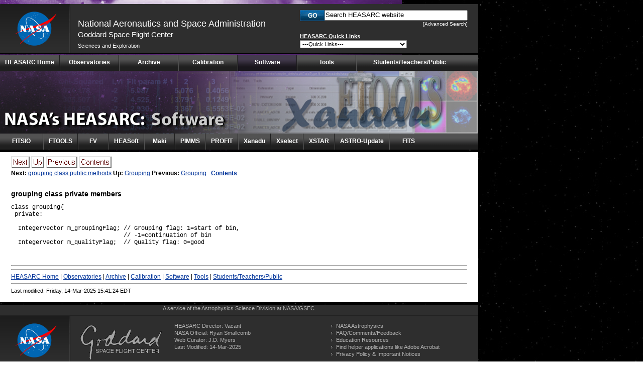

--- FILE ---
content_type: text/html; charset=utf-8
request_url: https://heasarc.gsfc.nasa.gov/docs/software/lheasoft/headas/heasp/node51.html
body_size: 17336
content:
<!DOCTYPE HTML>

<!--Converted with LaTeX2HTML 2024 (Released January 1, 2024) -->
<HTML lang="en">
<HEAD>
<TITLE>grouping class private members</TITLE>

<META HTTP-EQUIV="Content-Type" CONTENT="text/html; charset=utf-8">
<META NAME="viewport" CONTENT="width=device-width, initial-scale=1.0">
<META NAME="Generator" CONTENT="LaTeX2HTML v2024">

<LINK REL="STYLESHEET" HREF="heasp_guide.css">

<LINK REL="next" HREF="node52.html">
<LINK REL="previous" HREF="node50.html">
<LINK REL="next" HREF="node52.html">
</HEAD>

<link rel="stylesheet" type="text/css" href="/docs/css/reset.css" media="projection, screen" />
<link rel="stylesheet" type="text/css" href="/docs/css/base.css" media="projection, screen" />
<link rel="stylesheet" type="text/css" href="/docs/css/dropdown.css" media="projection, screen" />
<link rel="stylesheet" type="text/css" href="/docs/css/AstroTheme.css" media="projection, screen" />
<script src="/docs/js/jquery.min.js" type="text/javascript"></script>
<link rel="stylesheet" type="text/css" href="/docs/portal.css" />
<link rel="stylesheet" type="text/css" href="/docs/print.css" media="print" />
<link rel="stylesheet" type="text/css" href="/docs/css/asd.css" media="projection, screen" />
<script type="text/javascript" src="/scripts/overlib.js"><!-- overLIB (c) Erik Bosrup --></script>

<!-- Google Analytics -->
	<script type="text/javascript" language="javascript" id="_fed_an_ua_tag" src="https://dap.digitalgov.gov/Universal-Federated-Analytics-Min.js?agency=NASA"></script>

</head>

<body>
<div id="overDiv" style="position:absolute; visibility:hidden; z-index:1000;"></div>

	<div id="page-wrapper">
    	<div id="page">
<div class="navigation">


            <div id="nasaHeader">
                <div>
                    <a href="https://www.nasa.gov" class="imageLink"><img class="logo" src="/Images/portal_new/nasa_header_logo1.gif" alt="NASA Logo, National Aeronautics and Space Administration" width="140" height="98"></a>
                </div><!-- class="nasaLogo" -->

               <div id="headerTxtWrapper">
                    <h1><a href="https://www.nasa.gov">National Aeronautics and Space Administration</a></h1>
                    <h2><a href="https://www.nasa.gov/goddard/">Goddard Space Flight Center</a></h2>


	   <h3><a href="https://science.gsfc.nasa.gov/">Sciences and Exploration</a></h3>

               </div><!-- headerTxtWrapper -->

               <div id="HEASARCsearchbox">

					<h3>Search:</h3>
            <form action="/cgi-bin/search/search.pl" method="post" id="HEASARCsearch" name="HEASARCsearch">
            <input type="text" name="tquery" id="search" value="Search HEASARC website" title="tquery" size="34" class="flt_left" onfocus="if(this.value=='Search HEASARC website') this.value='';">
            <input type="image" alt="Search" src="/Images/portal_new/search_go.jpg" onclick="this.form.submit();" class="flt_left">
            <input type="hidden" value="search.quick" id="fuseaction" name="fuseaction">
            </form>
            <div class="divClear"></div>
		      <p style="font-size:10px;margin-top:1px"><a href="/cgi-bin/search/search.pl">[Advanced Search]</a></p>

<br>
<div style="margin-top:5px;"></div>
<form name="QuickLinksForm" action=""><font size=-2>
<label for="QuickLinksMenu"><a class="menu" href="/docs/corp/goto_text.html"><u>HEASARC Quick Links</u></a></label></font><br>
<select class="Menu" name="QuickLinksMenu" size=1 id="QuickLinksMenu" style="display:none;">
<option class="MenuColorHEADER" value="/" selected>---Quick Links---</option>
<option class="MenuColorHEADER" value="/docs/archive.html">---Archive Interfaces---</option>
<option value="/cgi-bin/argus/argus.pl">Argus: proposal info</option>
<option value="/docs/archive.html">Browse: search HEASARC archives</option>
<option value="/vo/">NVO DataScope</option>
<option value="https://skyview.gsfc.nasa.gov/">SkyView: virtual observatory</option>
<option value="/xamin">Xamin: powerful archive search</option>
<option class="MenuColorHEADER" value="/docs/software.html">---Software &amp; Tools---</option>
<option value="/docs/heasarc/caldb/caldb_intro.html">CalDB: Calibration database</option>
<option value="/cgi-bin/Tools/convcoord/convcoord.pl">Coordinate Converter</option>
<option value="/cgi-bin/Tools/energyconv/energyConv.pl">Energy Converter</option>
<option value="/docs/heasarc/fits.html">FITS: standard data format</option>
<option value="/docs/software/fitsio/fitsio.html">FITSIO: FITS subroutine library</option>
<option value="/docs/software/ftools/ftools_menu.html">FTOOLS: general s/w for FITS files</option>
<option value="/docs/software/ftools/fv.html">fv: FITS file editor</option>
<option value="/cgi-bin/Tools/HEXTErock/HEXTErock.pl">HEXTErock</option>
<option value="/cgi-bin/Tools/w3nh/w3nh.pl">nH: Column Density</option>
<option value="/RPS/">RPS proposal submission</option>
<option value="/xte_weather/">RXTE ASM weather map</option>
<option value="/cgi-bin/Tools/DateConv/dateconv.pl">Time/Date Converter (xTime)</option>
<option value="/cgi-bin/Tools/timeline/timeline.pl">Timeline (RXTE, Swift, &amp; HETE-2)</option>
<option value="/cgi-bin/Tools/viewing/viewing.pl">Viewing: possible obs. times</option>
<option value="/cgi-bin/Tools/w3pimms/w3pimms.pl">WebPIMMS: flux/count converter</option>
<option value="/webspec/webspec.html">WebSpec: spectral sims</option>
<option value="/docs/xanadu/xanadu.html">Xanadu: data analysis suite</option>
<option value="/cgi-bin/Tools/xraybg/xraybg.pl">X-ray Background Tool</option>
<option value="/cgi-bin/Tools/high_energy_source/high_energy_source.pl">X-ray, Gamma-ray, EUV Source Finder</option>
<option class="MenuColorHEADER" value="/docs/HHP_heasarc_info.html">---Resources---</option>
<option value="/docs/heasarc/biblio/pubs/">Bibliography</option>
<option value="/docs/heasarc/contact.html">Contact Info</option>
<option value="/docs/heasarc/headates/headates.html">Deadlines (proposals &amp; meeting regist.)</option>
<option value="/docs/heasarc/headates/heahistory.html">History of High-Energy Astronomy</option>
<option value="/docs/heasarc/staff/OGIP_staff.html">Staff</option>
<option value="/docs/heasarc/meetings.html">Upcoming Meetings</option>
<option value="/docs/heasarc/summer_schools.html">Upcoming Summer Schools</option>
<option value="/docs/heasarc/whatsnew.html">What&#39;s New</option>
<option class="MenuColorHEADER" value="/docs/outreach.html">---Education &amp; Pub. Outreach---</option>
<option value="https://apod.nasa.gov/apod/astropix.html">APOD: Astronomy Picture of the Day</option>
<option value="https://imagine.gsfc.nasa.gov/docs/ask_astro/ask_an_astronomer.html">Ask an Astrophysicist</option>
<option value="/docs/objects/heapow/heapow.html">HEASARC Picture of the Week</option>
<option value="/docs/objects/">Images, Spectra, Light Curves</option>
<option value="https://imagine.gsfc.nasa.gov/">Imagine the Universe!</option>
<option value="https://starchild.gsfc.nasa.gov/">StarChild (K-8 EPO)</option>
<option value="/docs/outreach/webstars.html">WebStars: gen. astronomy info/news</option>
</select>
<script src="/docs/js/goto_handler.js" type="text/javascript"></script>
</form>



</div>

            </div><!-- id=nasaHeader -->
<div style="margin-top:2px;"></div>
            <div class="hidden">
					<a href="#skipping" title="Skip Navigation" accesskey="2">Skip Navigation (press 2)</a>
			</div>
</div><!-- end navigation -->

  <div id="banner">
    <div class="navigation">
    <!--TOP MENU GOES HERE -->
    <div id="siteMenuTop">
      <ul id="menuTopNav">
	<li><a href="/" class="siteMenuTop-frst-itm">HEASARC Home</a></li>
	<li><a href="/docs/observatories.html">Observatories</a></li>
	<li><a href="/docs/archive.html" class="">Archive</a></li>
	<li><a href="/docs/heasarc/caldb/caldb_intro.html" class="">Calibration</a></li>
	<li class="active"><a href="/docs/software.html" class="">Software</a></li>
	<li><a href="/docs/tools.html" class="">Tools</a></li>
	<li><a href="/docs/outreach.html" class="siteMenuTop-last-itm">Students/Teachers/Public</a></li>
	
      </ul>
    </div><!--id="siteMenuTop"-->
</div><!-- end navigation -->
    <!--BANNER IMAGE GOES HERE-->
    <div id="bannerImg">
      <a href="/docs/software.html"><img src="/Images/portal_new/swbanner_new4.png" alt="HEASARC: Software" width="952" class="logo"></a>
    </div><!--id=bannerImg-->
  </div><!--id=banner-->
  <div class="divClear"></div>
  <div class="navigation">
    <!--TOP MENU GOES HERE -->
  <div id="siteMenuBottom">
    <ul id="menuBottomNav">
      <li><a href="/docs/software/fitsio/fitsio.html" class="siteMenuBottom-frst-itm" style="min-width:65px;">FITSIO</a></li>
      <li><a href="/docs/software/ftools/ftools_menu.html" class="smallButton">FTOOLS</a></li>
      <li><a href="/docs/software/ftools/fv/" class="smallButton">FV</a></li>
      <li><a href="/docs/software/lheasoft/" class="smallButton">HEASoft</a></li>
      <li><a href="/docs/astroe/prop_tools/maki.html" class="smallButton">Maki</a></li>
      <li><a href="/docs/software/tools/pimms.html" class="smallButton">PIMMS</a></li>
      <li><a href="/docs/software/profit/" class="smallButton">PROFIT</a></li>
      <li><a href="/docs/xanadu/xanadu.html" class="smallButton">Xanadu</a></li>
      <li><a href="/docs/software/lheasoft/ftools/xselect/xselect.html" class="smallButton">Xselect</a></li>
      <li><a href="/docs/software/xstar/xstar.html" class="smallButton">XSTAR</a></li>
      <li><a href="/docs/heasarc/astro-update/" class="smallButton">ASTRO-Update</a></li>
      <li><a href="/docs/heasarc/fits.html" class="siteMenuBottom-last-itm" style="min-width:55px;">FITS</a></li>
    </ul>
  </div><!--id="siteMenuBottom"-->
</div><!-- end navigation -->
			<div id="content">
          	<a name="skipping" id="skipping"></a>
            	<div id="content-wrapper">
                            <div class="maincontent" id="OneColumn">
<div class="shim"></div>

                                <div class="full-width-content-item"> 
<script src="/docs/tagline.js" type="text/javascript" language="JavaScript"></script>
<table width="100%">
<tr><td style="vertical-align:top;">


<DIV CLASS="navigation"><!--Navigation Panel-->
<A
 HREF="node52.html">
<IMG WIDTH="37" HEIGHT="24" ALT="next" SRC="next.png"></A> 
<A
 HREF="node50.html">
<IMG WIDTH="26" HEIGHT="24" ALT="up" SRC="up.png"></A> 
<A
 HREF="node50.html">
<IMG WIDTH="63" HEIGHT="24" ALT="previous" SRC="prev.png"></A> 
<A ID="tex2html492"
  HREF="node1.html">
<IMG WIDTH="65" HEIGHT="24" ALT="contents" SRC="contents.png"></A>  
<BR>
<B> Next:</B> <A
 HREF="node52.html">grouping class public methods</A>
<B> Up:</B> <A
 HREF="node50.html">Grouping</A>
<B> Previous:</B> <A
 HREF="node50.html">Grouping</A>
 &nbsp; <B>  <A ID="tex2html493"
  HREF="node1.html">Contents</A></B> 
<BR>
<BR></DIV>
<!--End of Navigation Panel-->

<H2><A ID="SECTION00451000000000000000">
grouping class private members</A>
</H2>

<P>
<PRE>
class grouping{
 private:

  IntegerVector m_groupingFlag; // Grouping flag: 1=start of bin,
                                // -1=continuation of bin
  IntegerVector m_qualityFlag;  // Quality flag: 0=good
</PRE>

<P>
<BR><HR>

<hr>
<a href="/">HEASARC Home</a> | 
<a href="/docs/observatories.html">Observatories</a> | 
<a href="/docs/archive.html">Archive</a> | 
<a href="/docs/heasarc/caldb/caldb_intro.html">Calibration</a> | 
<a href="/docs/software.html">Software</a> | 
<a href="/docs/tools.html">Tools</a> | 
<a href="/docs/outreach.html">Students/Teachers/Public</a>
<div class=lastmod>
<hr>
<span class=news>Last modified: Friday, 14-Mar-2025 15:41:24 EDT</span>
</div>
<div class=news align=center>


</div>

</td></tr>
</table>

<!-- This is portalfooter.html -->
<!-- Because some pages don't use the header files that include the css, the styles need to be written out here. -->
</div>
<!-- full-width-content-item -->
                         <div class="divClear" style="clear:both;"></div>
                      </div><!-- id=maincontent -->
                   </div><!-- id="content-wrapper" -->
		</div><!-- id="content" -->
	<div class="divClear" style="clear:both;"></div>
<div class="navigation">
<div id="HEASARCfooter" style="background-color:#2E2E2E;height:20px;width:952px;border-top:none;margin:0 auto;margin-top:5px;">
<table width="100%">
<tr><td style="text-align:center;vertical-align:middle;">
<p style="color:#B2B2B2;font-size:11px;text-decoration:none;font-family:Arial,Helvetica,sans-serif;margin:0;">A service of the <a href="https://science.gsfc.nasa.gov/astrophysics" style="color:#B2B2B2;font-size:11px;text-decoration:none;font-family:Arial,Helvetica,sans-serif;">Astrophysics Science Division</a> at <a href="http://www.nasa.gov/" style="color:#B2B2B2;font-size:11px;text-decoration:none;font-family:Arial,Helvetica,sans-serif;">NASA/</a><a href="http://www.nasa.gov/goddard" style="color:#B2B2B2;font-size:11px;text-decoration:none;font-family:Arial,Helvetica,sans-serif;">GSFC</a>.</p>
</td></tr>
</table>
</div>

<div id="footer" style="background-color:#2E2E2E;height:98px;width:952px;border-top:2px solid #222222;margin:0 auto;">
                <div>
               		<a href="http://www.nasa.gov" class="imageLink" style="display:block;float:left;"><img class="logo" style="border:0;" src="/Images/portal_new/nasa_header_logo1.gif" alt="NASA Logo, National Aeronautics and Space Administration" width="140" height="98"></a>
                </div><!-- class="nasaLogo" -->

                <div id="footer-signature" style="padding-left:20px;padding-top:19px;float:left;">
               		<a href="http://www.nasa.gov/goddard/" class="imageLink" style="display:block;float:left;"><img class="logo" style="border:0;" src="/Images/portal_new/goddardsignature2.png" alt="Goddard Space Flight Center Signature Logo" width="172" height="68"></a>
                </div>
                <div class="nasafootlinks" style="float:left;height:84px;margin-left:15px;padding-left:0px;padding-top:14px;width:295px;">
                	<ul style="list-style:none;padding:0;margin:0;">
                		<li style="margin-bottom:2px;color:#B2B2B2;font-size:11px;font-family:Arial,Helvetica,sans-serif;">HEASARC Director: Vacant</li>
                		<li style="margin-bottom:2px;color:#B2B2B2;font-size:11px;font-family:Arial,Helvetica,sans-serif;">NASA Official: Ryan Smallcomb</li>
                		<li style="margin-bottom:2px;color:#B2B2B2;font-size:11px;font-family:Arial,Helvetica,sans-serif;">Web Curator: <a href="&#109;&#97;&#105;&#108;&#116;&#111;&#58;&#106;&#111;&#104;&#110;&#46;&#100;&#46;&#109;&#121;&#101;&#114;&#115;&#64;&#110;&#97;&#115;&#97;&#46;&#103;&#111;&#118;">J.D. Myers</a></li>
	        		<li style="margin-bottom:2px;color:#B2B2B2;font-size:11px;font-family:Arial,Helvetica,sans-serif;">Last Modified: 14-Mar-2025</li>
                	</ul>
                </div><!-- nasafootlinks -->
                <div class="nasafootlinks" id="footerRight" style="float:left;height:84px;margin-left:15px;padding-left:0px;padding-top:14px;width:295px;">
                	<ul style="list-style:none;padding:0;margin:0;">
                		<li style="margin-bottom:2px;padding-left:12px;background:url(/Images/portal_new/rsaquo_gray.gif) no-repeat scroll 0 1px transparent;color:#B2B2B2;font-size:11px;"><a href="http://science.nasa.gov/astrophysics/" style="color:#B2B2B2;font-size:11px;text-decoration:none;font-family:Arial,Helvetica,sans-serif;">NASA Astrophysics</a></li>
                		<li style="margin-bottom:2px;padding-left:12px;background:url(/Images/portal_new/rsaquo_gray.gif) no-repeat scroll 0 1px transparent;color:#B2B2B2;font-size:11px;text-decoration:none;font-family:Arial,Helvetica,sans-serif;"><a href="/docs/faq.html" style="color:#B2B2B2;font-size:11px;text-decoration:none;font-family:Arial,Helvetica,sans-serif;">FAQ/Comments/Feedback</a></li>
                		<li style="margin-bottom:2px;padding-left:12px;background:url(/Images/portal_new/rsaquo_gray.gif) no-repeat scroll 0 1px transparent;color:#B2B2B2;font-size:11px;"><a href="/docs/outreach.html" style="color:#B2B2B2;font-size:11px;text-decoration:none;font-family:Arial,Helvetica,sans-serif;">Education Resources</a></li>
                		<li style="margin-bottom:2px;padding-left:12px;background:url(/Images/portal_new/rsaquo_gray.gif) no-repeat scroll 0 1px transparent;color:#B2B2B2;font-size:11px;"><a href="/docs/plugins.html" style="color:#B2B2B2;font-size:11px;text-decoration:none;font-family:Arial,Helvetica,sans-serif;">Find helper applications like Adobe Acrobat</a></li>
                		<li style="margin-bottom:2px;padding-left:12px;background:url(/Images/portal_new/rsaquo_gray.gif) no-repeat scroll 0 1px transparent;color:#B2B2B2;font-size:11px;"><a target="_blank" href="http://www.nasa.gov/about/highlights/HP_Privacy.html" style="color:#B2B2B2;font-size:11px;text-decoration:none;font-family:Arial,Helvetica,sans-serif;">Privacy Policy &amp; Important Notices</a></li>
                	</ul>
                </div><!-- nasafootlinks -->
</div><!-- id=footer -->
</div><!-- class=navigation -->
</div><!-- id=page -->
</div><!-- id=page-wrapper -->




<!-- This file is a placeholder for files that include /docs/corpfooter.html -->


</BODY>
</HTML>


--- FILE ---
content_type: text/css
request_url: https://heasarc.gsfc.nasa.gov/docs/software/lheasoft/headas/heasp/heasp_guide.css
body_size: 2238
content:
/* Century Schoolbook font is very similar to Computer Modern Math: cmmi */
.MATH    { font-family: "Century Schoolbook", serif; }
.MATH I  { font-family: "Century Schoolbook", serif; font-style: italic }
.BOLDMATH { font-family: "Century Schoolbook", serif; font-weight: bold }
SPAN.MATH { display:inline-block; }	/* don't stretch spaces inside eqn */

DIV.author_info { text-align:center; } /* latex centers author */

.LEFT    { text-align:left; }
.FLOATLEFT    { float:left; }
.CENTER  { text-align:center; }
.CENTER > * { margin:auto; }
.RIGHT   { text-align:right; }
.FLOATRIGHT   { float:right; }
.TOP     { vertical-align:top; }
.MIDDLE  { vertical-align:middle; }
.BOTTOM  { vertical-align:bottom; }

IMG.LEFT    { float:left; }
IMG.RIGHT   { float:right; }
IMG.TOP     { vertical-align:top; }
IMG.BOTTOM  { vertical-align:baseline; }

/* captions for latex tables and figures appear at bottom */
CAPTION { caption-side:bottom; }

DL.COMPACT > dt { float:left; padding-right: 1em; }
BODY { width:95%; max-width:50em; margin:auto; }

/* implement both fixed-size and relative sizes */
.XTINY		{ font-size : xx-small }
.TINY		{ font-size : x-small  }
.SCRIPTSIZE	{ font-size : smaller  }
.FOOTNOTESIZE	{ font-size : small    }
.SMALL		{ font-size : small    }
.LARGE		{ font-size : large }
.XLARGE		{ font-size : large    }
.XXLARGE		{ font-size : x-large  }
.HUGE		{ font-size : larger   }
.XHUGE		{ font-size : xx-large }

/* heading styles */
H1		{  }
H2		{  }
H3		{  }
H4		{  }
H5		{  }

/* mathematics styles */
DIV.displaymath { text-align:center; margin-top:1em; margin-bottom:1em; }
	/* math displays: margins for \abovedisplayskip \belowdisplayskip */
TD.eqno		{ width:0; }	/* equation-number cells */
TD.lfill	{ text-align:left;  width:50%; }
TD.rfill	{ text-align:right; width:50%; }
TABLE.PAD TD	{ padding:3px; }
TABLE.BORDER TD	{ border:1px solid black; }
TABLE.equation	{ width:100%; }	/* place eq nos at right/left edge */
TABLE.equation > *	{ vertical-align:baseline; }
TABLE.equation TD	{ white-space:nowrap; padding-bottom:5px; }
TABLE		{ border-collapse: collapse; }

/* document-specific styles come next */
DIV.center		{   }
DIV.navigation		{   }
PRE.preform		{   }
SPAN.arabic		{   }


--- FILE ---
content_type: text/css
request_url: https://heasarc.gsfc.nasa.gov/docs/css/reset.css
body_size: 65
content:
body {
    margin: 0;
    padding: 0;
}


--- FILE ---
content_type: text/css
request_url: https://heasarc.gsfc.nasa.gov/docs/css/base.css
body_size: 4980
content:
@chasrset "utf-8";
/* CSS Document */

/******
BACKGROUND IMAGES
******/

body{background:url(/Images/portal_new/gsfc_tiled_bg_stars.jpg) repeat left top;}
#footerRight li{background:url(/Images/portal_new/rsaquo_gray.gif) no-repeat scroll 0 1px transparent;}
#topMenu,#siteMenuTop,#siteMenuBottom{background:url(/Images/portal_new/top-navbar/main_nav_bg.gif) repeat-x scroll center top #252525;}

/******
BASIC STRUCTURE
*****/

#page-wrapper{
	min-height:400px;		
}
#page{
	margin:0 auto;
	width:952px;	
	padding-top:8px;
}
#nasaHeader{
	width:952px;
	background-color:#2e2e2e;
	border-bottom:1px solid #000000;
	height:98px;
  padding: 0px;
  margin: 0px;
  line-height:1;

}
#banner{
/***	padding-top:7px; ***/
  padding: 7px 0px 0px 0px;
  margin: 0px;
}
#content{
	float:left;
	background-color:#fff;
}
#content-wrapper{
	float:left;	
}
.maincontent{
	background-color:#FFFFFF;
	float:left;
	padding: 7px 21px 0 21px;
}
/*******
DIFFERENT WIDTHS for MAIN CONTENT WITH AND WITHOUT RIGHT SIDE AREA
*******/
#OneColumn{
  min-width:910px;
}

#OneColumn .shim { 
  width: 910px;
  height: 0;
  line-height: 0;
}

/*******
GENERAL STYLES / DETAILED STRUCTURE
*******/

body{
	color:#000000;
	font-family:Arial,Helvetica,sans-serif;
}
#page{
	text-align:left;
}
#headerTxtWrapper{
	left:15px;
  margin:0px;
  padding:30px 0px 0px 0px;
	position:relative;
	float:left;
}
#footer, #HEASARCfooter{
	background-color:#2E2E2E;
	border-top:8px solid #0B3D91;
	height:98px;
	width:952px;	
}
#footer-signature{
	padding-left:20px;
	padding-top:19px;
	float:left;
}
.nasafootlinks{
	float:left;
	height:84px;
	margin-left:70px;
	padding-left:10px;
	padding-top:14px;
	width:190px;
}
#HEASARCsearchbox{
	float:right;
/***	margin-top:28px; ***/
  margin:12px 0px 0px 0px;

}

/******
SERACH BOX AREA
*****/
#HEASARCsearchbox h3{ display:none;}
#HEASARCsearchbox  #srchField {
background:url("/Images/portal_new/header-searchinputbox.gif") no-repeat scroll 0 50% transparent;
border:0 solid #00FF00;
font-size:12px;
height:19px;
line-height:19px;
padding:3px 11px 0 3px;
width:153px;


}
#search, #HEASARCsearch{
	float:right;
/***	padding-right:21px; ***/
  padding: 0px 21px 0px 0px;
  margin: 0px;
}
#search{ 
/***  padding-bottom:2px; ***/
  padding: 0px 0px 2px 0px;
  margin: 0px;
}

#HEASARCsearchbox p{
	float:right;
	font-size:12px;
/***	margin-top:9px; ***/
  margin: 10px 0px 0px 0px;
/***	padding-right:21px; ***/
  padding: 0px 21px 0px 0px;
	position:relative;
	color:#fff;
}
/******
TOP MENU
******/
#topMenu, #siteMenuTop, #siteMenuBottom{
	width:952px;
	height:32px;
/***	margin-bottom:5px; ***/
  padding:0px;
  margin:0px 0px 5px 0px;
}
#topMenu li, #siteMenuTop li, #siteMenuBottom li{ 
	text-align:center;
	float:left;
	height:32px;
	display:block;
  padding:0;
  margin:0;
}
#topMenu a, #siteMenuTop a, #siteMenuBottom a{
	float:left;
	height:32px;
	min-width:156px;
	border-left:1px solid #525252;
	border-right:1px solid #1F1F1F;
	font-size:12px;
	font-weight:bold;
	line-height:30px; 
	cursor:pointer;
  margin:0px;
  padding:0px;
}
#topMenu .topMenu-frst-itm, #siteMenuTop .siteMenuTop-frst-itm, #siteMenuBottom .siteMenuBottom-frst-itm{border-left:none;}
#topMenu .topMenu-last-itm, #siteMenuTop .siteMenuTop-last-itm, #siteMenuBottom .siteMenuBottom-last-itm{border-right:none;}
#topMenu a:hover, #siteMenuTop a:hover, #siteMenuBottom a:hover{background-position:center bottom;}
#topMenu li.active a, #siteMenuTop li.active a, #siteMenuBottom li.active a{background-position:center center;}
#topMenu .sub, #siteMenuTop .sub, #siteMenuBottom .sub{background:none;}
#topMenu .sub li, #siteMenuTop .sub li, #siteMenuBottom .sub li{height:auto; width:157px; float:none;}
#topMenu .sub a, #siteMenuTop .sub a, #siteMenuBottom .sub a{height:auto; line-height:auto; background:#252525 none; }
/******
HEADERS P UL + COLORS/MARGINS?PADDINGS ETC
******/
#nasaHeader h1, #nasaHeader h2{
	color:#fff;
	font-weight:normal;
}
#nasaHeader h1{
	font-size:18px;
/***	padding-bottom:1px; ***/
  padding: 0px 0px 5px 0px;
  margin:0px;
}
#nasaHeader h2{
	font-size:15px;
  margin:0px;
  padding: 0px 0px 3px 0px;
}


#nasaHeader h3{
	color:#fff;
	font-weight:normal;
	font-size:11px;
  margin:0px;
  padding: 7px 0px 0px 0px;
}


.nasafootlinks li {
	margin-bottom:2px;
}
#footerRight li{padding-left:12px;}
/******
Links
******/
.imageLink, #bannerImg a{
	display:block;
	float:left;
}
#nasaHeader a, #topMenu li a, #siteMenuTop li a, #siteMenuBottom li a
{
	text-decoration:none;
	color:#fff;
}
#nasaHeader h2 a:hover, #HEASARCsearchbox a:hover{
	color:#999;
}
.nasafootlinks li, .nasafootlinks li a{
	color:#B2B2B2;
	font-size:11px;	
}
/******
GENERAL CLASSES
******/
.hidden {
	height:0;
	overflow:hidden;
	width:0;
}
.divClear{
	clear:both;	
}
.flt_left{float:left;}
.listdevider{margin: 0px 5px;}
.fnt_bold{font-weight:bold;}

/******
CONTENT  CLASSES
*******/

.full-width-content-item{ margin-bottom:15px;} /***Div wrapper for all content blocks**/


--- FILE ---
content_type: text/css
request_url: https://heasarc.gsfc.nasa.gov/docs/css/dropdown.css
body_size: 897
content:

/* Default list styling */

#menu li:hover {
	position:relative; 
	z-index:200;
	}

#menu li:hover ul.sub {
	left:-1px; 
	top:32px; 
	white-space: normal; 
	width:157px; 
	height:auto; 
	z-index:300;
}

#menu li:hover ul.sub li {
	display:block;
	position:relative; 
	float:left; 
	font-weight:normal;
	margin:0;  
	padding:0;
	border:0; 
	border-top:1px solid #1c1c1c;  
	border-bottom:1px solid #434343; 
	border-left:1px solid #434343;  
	border-right:1px solid #434343;  
	background-color:#2d2d2d;
}




#menu li:hover ul.sub li a:hover  {
	background:#004d93; 
	color:#fff; 
	border-color:#000;

	}
	

#menu ul.sub{
	
	position:absolute; 
	left:-9999px; 
	top:-9999px; 
	width:0; 
	height:0; 
	margin:0; 
	padding:0; 
	list-style:none;
	}


#menu ul.sub li ul{
border:none; 
background-attachment:scroll;
background-color:transparent;
background-image:none;
}







--- FILE ---
content_type: text/css
request_url: https://heasarc.gsfc.nasa.gov/docs/css/AstroTheme.css
body_size: 1091
content:
/* COLOR SCHEME - EARTH */

/***
COLORS:
#883397- light green
#5F4282 - dark green 
#666699 - left nav hover

/******
BACKGROUND IMAGES
******/
#page-wrapper{background:url(/Images/portal_new/background/bg-astro.jpg) no-repeat center top;}
#topMenu a, #topMenu, #siteMenuTop a, #siteMenuTop, #siteMenuBottom a, #siteMenuBottom{background:url(/Images/portal_new/top-navbar/astro_bgnav.png) repeat-x scroll center top transparent;}
#leftnav{background:url(/Images/portal_new/left-navigation/ln_astro_off.png) repeat left top;}

/******
TOP NAVIGATION
*****/

#menu li:hover ul.sub li a:hover, #menu ul.sub a.active, #menuTopNav li:hover ul.sub li a:hover, #menuTopNav ul.sub a.active, #menuBottomNav li:hover ul.sub li a:hover, #menuBottomNav ul.sub a.active  {
	background:#883397; 
	color:#fff; 
	border-color:#000;
        border-right: none;
  margin:0px;
  padding:0px;
	}

#menu a.epo, #menuTopNav a.epo, #menuBottomNav a.epo{ 
  background:#663366;
  margin:0px;
  padding:0px;
}


/*****
FOOTER
*****/
#footer, #HEASARCfooter{
	border-top:8px solid #5F4282;
}


--- FILE ---
content_type: text/css
request_url: https://heasarc.gsfc.nasa.gov/docs/portal.css
body_size: 1908
content:
* {font-family: Arial, "Sans Serif"}

td 	{font-size: 12px; font-family: Arial, "Sans Serif"}
th	{font-size: 12px; font-family: Arial, "Sans Serif"}

a:link		{color:#003399}
a:visited	{color:#663399}

h1      {font-size:140%}
h2      {font-size:120%}
h3      {font-size:110%}
h4      {font-size:90%}
UL.left	{PADDING-LEFT: 1em; margin-left: 3px; list-style: outside}
UL.nobreak	{margin-top: 1px; margin-bottom: 1px}

a.menu  {font-weight: bold; 
	color: white; 
	font-size: 11px; 
	text-decoration: none; 
	width: 100%} 

a.menu:visited	{font-weight: bold;
        color: white;
        font-size: 11px;
        text-decoration: none;
        width: 100%}

a.menuunderline  {font-weight: bold; 
	color: white; 
	font-size: 11px; 
	width: 100%} 


.disabled
	{font-weight: bold;
        color: black;
        font-size: 11px;
        text-decoration: none}

.news {font-size: 11px; font-family: Arial, "Sans Serif"}
.footer {font-size: 10px}
.alert {color: red; font-weight: bold}
.tip {color:#006699; font-size:16px}
#tagline {color:#006699; font-size:16px}
pre {font-family: Courier, fixed, monospace}
tt {font-family: Courier, fixed, monospace}
.tt {font-family: Courier, fixed, monospace}
.contentHEASARC {width:730px;margin-left:110px;margin-right:auto;}
.content {margin-left: 5px}
/**.content { float:left;width:100%;overflow:hidden;position:relative;margin-left:auto;margin-right:auto; }**/
.shadehead      {font-size: 11px; padding-top:3px; padding-bottom:3px; padding-left:3px; padding-right:3px; background-color:#eedddd; line-height:150%}
.whitebold {font-weight: bold; color: #ffffff; margin-top: 1em}
.center {text-align: center}

select.Menu{
  font-size:70%;
  color:#000000;
  background-color:#ffffff;
}

option.MenuColorHEADER{
  font-weight:bold;
  color:#000000;
  background-color:#dddddd;
}

option.MenuColorEPO{
  color:#000000;
  background-color:#DD0000;
}



--- FILE ---
content_type: text/css
request_url: https://heasarc.gsfc.nasa.gov/docs/css/asd.css
body_size: 7352
content:
h3 {
  padding-top:2px;
}

/* Plain */
table.Plain {
    border-spacing: 0px;
    border-collapse: collapse;
}
table.Plain th {
    text-align: left;
    font-weight: normal;
    padding: 0.1em 0.5em;
/*    border: 1px solid #666666;*/
}
table.Plain td {
    text-align: left;
    padding: 0.1em 0.5em;
    vertical-align: top;
/*    border: 1px solid #666666;*/
}
table.Plain td.middle {
    vertical-align: middle;
 }
table.Plain thead th {
    text-align: center;
}
table.Plain th.Corner {
    text-align: left;
}

img.centered {
  display: block;
  margin-left: auto;
  margin-right: auto;
}

.pictureCaption {
  text-align: center;
  font-weight: normal;
  font-size: 90%;
  margin-left: 2em;
  margin-right: 2em;
  display: block;
 }



table.ObsComp {
    border-spacing: 0px;
    border-collapse: collapse;
}
table.ObsComp th,table.ObsComp td {
    text-align: left;
    font-weight: normal;
    padding: 0.1em 0.5em;
}
table.ObsComp td {
    vertical-align: top;
}
table.ObsComp td.middle {
    vertical-align: middle;
 }
table.ObsComp thead, table.ObsComp th {
    text-align: center;
  font-weight:bold;
}
table.ObsComp th.Corner {
    text-align: left;
}

.whitebold {font-weight: bold; color: #ffffff; margin-top: 1em; font-size: 12px;}
.tip {color:#006699; font-size:16px}
.news {font-size: 11px; font-family: Arial, Sans Serif}

ul.news {
  padding-left: 0;
  margin-left: 0;
  list-style-position: inside;
}

table.GOFList {
    border-spacing: 0px;
    border-collapse: collapse;
}
table.GOFList th {
    text-align: left;
    font-weight: normal;
    padding: 0.1em 0.5em;
/*    border: 1px solid #666666;*/
}
table.GOFList td {
    text-align: left;
    padding: 0.1em 0.5em;
    vertical-align: top;
  background: #006699;
/*    border: 1px solid #666666;*/
}
table.GOFList td.middle {
    vertical-align: middle;
 }
table.GOFList thead, table.GOFList th {
    text-align: center;
}
table.GOFList th.Corner {
    text-align: left;
}


table.Gray {
    border-spacing: 0px;
    border-collapse: collapse;
  background: #cccccc;
}
table.Gray th {
    text-align: left;
    font-weight: normal;
    padding: 0.1em 0.5em;
/*    border: 1px solid #666666;*/
}
table.Gray td {
    text-align: left;
    padding: 0.1em 0.5em;
    vertical-align: top;
/*    border: 1px solid #666666;*/
}
table.Gray td.middle {
    vertical-align: middle;
 }
table.Gray thead, table.Gray th {
    text-align: center;
}
table.Gray th.Corner {
    text-align: left;
}


table.GrayBorder {
    border-spacing: 0px;
    border-collapse: collapse;
    border: 1px solid #cccccc;
}
table.GrayBorder th, table.GrayBorder td {
    text-align: left;
    font-weight: normal;
    padding: 5px;
}
table.GrayBorder td.middle {
    vertical-align: middle;
 }
table.GrayBorder td.border {
    border: 1px solid #cccccc;
 }
table.GrayBorder td.heading {
    background: #cccccc;
    vertical-align:top;
    padding-bottom: 6px;
 }
table.GrayBorder td.body {
    background: #cccccc;
 }
table.GrayBorder thead, table.GrayBorder th {
    text-align: center;
}
table.GrayBorder th.Corner {
    text-align: left;
}
/***
table.GrayBorder ul, table.GrayBorder li {
    font-size: 11px;
  font-family: Arial, Sans Serif;
  text-indent: 0px;
  margin-left: -20px;
  padding-left: 0px;
}
***/

table.DarkGrayBorder {
    border-spacing: 0px;
    border-collapse: collapse;
    border: 1px solid #999999;
}
table.DarkGrayBorder th, table.DarkGrayBorder td {
    text-align: left;
    font-weight: normal;
    padding: 3px;
}
/**
table.DarkGrayBorder li {
  line-height:14px;
  margin:0px;
}
**/
table.DarkGrayBorder td.middle {
    vertical-align: middle;
 }
table.DarkGrayBorder td.heading {
    background: #cccccc;
    vertical-align:top;
    padding-bottom: 3px;
    border: 1px solid #999999;
}
table.DarkGrayBorder thead, table.DarkGrayBorder th {
    text-align: center;
}
table.DarkGrayBorder th.Corner {
    text-align: left;
}

table.GraySidebar {
    border-spacing: 0px;
    border-collapse: collapse;
    border: 1px solid #ffffff;
}
table.GraySidebar th, table.GraySidebar td  {
    text-align: left;
    font-weight: normal;
    padding: 5px;
    border: 1px solid #ffffff;
  color:#ffffff;
}

table.footerBar {
  height:20px;
 }
table.footerBar td {
  text-align:center;
  vertical-align:middle;
 }

/****
ul.news {
  list-style-position: inside;
  margin-left: 0;
  padding-left: 1em; text-indext: -1em;
  font-size: 11px;
  font-family: Arial, Sans Serif;
  text-indent: 0px;
}
****/

.nobr { white-space:nowrap; }

/****** FEATURED IMAGE ******/
#image-desc {
  width:465px;
  padding: 5px;
  background-color:#333;
  color:#fff;
  margin-top:-2px !important;
  font-size:13px;
  position:relative;
  min-width: 0;
}
#image-desc a {
  color:#fff!important;
}


/******
This adds to base.css
*****/
#footer ol, #footer ul, #HEASARCfooter ol, #HEASARCfooter ul { list-style: none; }

#footer p, #footer a, #HEASARCfooter p, #HEASARCfooter a {
  color:#B2B2B2;
  font-size:11px;
  text-decoration:none;
}

#HEASARCfooter {
  text-align: center;
  height: 20px;
 }

#topMenu a.smallButton, #siteMenuTop a.smallButton, #siteMenuBottom a.smallButton {
  min-width:39px;
 }

#topMenu a, #siteMenuTop a, #siteMenuBottom a{
	min-width:150px;
}
#topMenu .topMenu-last-itm, #siteMenuTop .siteMenuTop-last-itm {border-right:none;min-width:190px;}
#siteMenuBottom .siteMenuBottom-last-itm {border-right:none;min-width:100px;}

#headerTxtWrapper2{
	left:-20px;
	padding-top:30px;
	position:relative;
	float:left;
}

/***
#nasaHeader h3{
	color:#fff;
	font-weight:normal;
	font-size:11px;
        padding-top:7px;
}
***/
ul#menuBottomNav, ul#menuTopNav {
    margin: 0;
    padding: 0;
}

div#banner, div#banner * {
  float:left;
    padding: 0;
    margin: 0;
}

/***
div#HEASARCfooter, div#footer {
    padding: 0;
    margin: 0;
}
***/
.nasafootlinks ul {
    padding: 0;
    margin: 0;
}

/******
This overrides base.css
*****/


.nasafootlinks{
	margin-left:15px;
	padding-left:0px;
	width:295px;
}
#topMenu a, #siteMenuTop a, #siteMenuBottom a{
	min-width:96px;
        padding-right:10px;
        padding-left:10px;
}

#footer, #HEASARCfooter {
  border-top: none;
/**  margin-top: 5px; **/
}

#footer{
/**	border-top:2px solid #5F4282;**/
	border-top:2px solid #222222;
}

/******
This puts back things that were removed from base.css, but puts them in a class.
*******/

img.logo {
	margin: 0;
	padding: 0;
	border: 0;
	outline: 0;
	font-size: 100%;
	vertical-align: baseline;
	background: transparent;
}



/*****
I don't think these are used, but I'm waiting to delete them...

#rightnav, #rightsidebar, #rightsideWrapper{
	width:200px;
	float:right;
}
#rightnavOneColumn{
	width:710px;
}

/******
RIGHT NAVIGATION
******

#rightnav a{
	border-bottom:1px solid #1F1F1F;
	color:#FFFFFF;
	display:block;
	font-size:13px;
	font-weight:bold;
	padding:5px 20px;
	text-decoration:none;
	width:160px;
	line-height:130%;
}
#rightnav ul.subnav{
	border-color:#1C1C1C #333333 #000000;
	border-right:1px solid #333333;
	border-style:solid;
	border-width:1px;
	padding:8px 0;
}
#rightnav ul.subnav  li{
		padding-bottom:5px;
}
#rightnav ul.subnav a{
	line-height:12px;
	border:0 none;
	font-weight:normal;
	padding:3px 5px 3px 34px;
}
#rightnav ul.subnav a:hover{
background:  url(/Images/portal_new/smallminus_active.gif) 22px 6px no-repeat;
}


****/


--- FILE ---
content_type: text/css
request_url: https://heasarc.gsfc.nasa.gov/docs/print.css
body_size: 463
content:
/* print styles */
BODY {color: black; background: white; font-family: serif;}
TD, TH {color:black; font-family: serif;}
A:link, A:visited {background: white; color: black; text-decoration: underline;
   font-weight: bold;}
H1, H2, H3 {background: white; color: black; padding-top: 1px;}
DIV.navigation {display: none; margin-right: 15%}
DIV.content {margin-right: 15%}
IMG.navigation {display: none;}
TABLE.navigation {display: none;}




--- FILE ---
content_type: text/javascript
request_url: https://heasarc.gsfc.nasa.gov/docs/tagline.js
body_size: 6395
content:
(function () {
   'use strict';
   var taglines = [
"The HEASARC has data from more than 26 missions, mostly in FITS format.\nImmediate online access to all our data and catalogs is available\nthrough our <a href=/docs/archive.html>Browse web service</a> and also via\nour <a href=http://heasarc.gsfc.nasa.gov/FTP/>FTP</a> area.",
"You can run FTOOLS, CIAO, and XMM-SAS analysis\ntools at the HEASARC with only a single small download.\nSee the remote analysis options for <a href=/hera/>Hera</a>.",
"For a concise summary of the basic capabilities of\ncurrent and future X-ray observatories, look at the\n<a href=/docs/heasarc/missions/comparison.html>\nmissions comparison chart</a>.",
"Our <a href=/docs/heasarc/resources.html>Resources for Scientists</a> include\n presentations describing high-energy astrophysics including basic X-ray\n astronomy analysis techniques from a dozen or more summer schools held between 2001\n and 2013.",
"Try the position/name, date and energy converters\non our <a href=/docs/tools.html>Tools</a> area.",
"You can build a <a href=/docs/software/lheasoft/download.html>\ncustomized software download</a> of the HEASoft analysis package\ntailored to your computer architecture and the missions you are\nworking with.",
"You can use the <a href=/docs/heasarc/caldb/caldb.rss>CALDB RSS newsfeed</a>\nto keep up-to-date with new releases of calibration data.",
"The HEASARC provides a list of\n<a href=/docs/heasarc/headates/headates.html>\n proposal deadlines and future mission launches</a>\n and <a href=/docs/heasarc/meetings.html>upcoming meeting announcements</a>\n as a service to the science community.",
"Simple count rate simulations and conversions can be done\nwith <a href=/Tools/w3pimms.html>WebPIMMS</a>. More complex simulations\ncan be done using <a href=/webspec/webspec.html>WebSpec</a>.",
"<a href=/docs/software/ftools/fv/>FV</a> is a useful, multi-platform FITS file Viewer.\nIt works well with SAOImage <a href=http://hea-www.harvard.edu/RD/ds9/>DS9</a>,\na FITS image viewer supported by the Smithsonian Astrophysical Observatory.",
"You can view <a href=/W3Browse/w3btipsarchive.html>the Browse tips archive</a>\nto learn useful shortcuts and power search tools.",
"The HEASARC <a href=/cgi-bin/Tools/timeline/timeline.pl>timeline tool</a>\nprovides pointing information for a number of space observatories.",
"When can my favorite satellite observatory view my favorite source?\nFind out using the <a href=/Tools/Viewing.html>Viewing Tool</a>.",
"Wondering if your astronomical software and associated data are up-to-date? Check out <a href=/docs/heasarc/astro-update/>Astro-Update</a>!",
"The HEASARC site search has been upgraded - check it out, and check out the <a href=/cgi-bin/search/search.pl>advanced features</a>!",
"Wonder if your favorite source has been observed, or if new data for it are in the archive?  <a href=http://heasarc.gsfc.nasa.gov/cgi-bin/W3Browse/notification/monitor_src.pl>Get Notified</a>!",
"The <a href=http://heasarc.gsfc.nasa.gov/W3Browse/kml/kml.html>Browse KML interface</a> lets you view and request data from popular X-ray and gamma-ray missions in applications like Google Sky.",
"You can create responses for the Fermi Gamma-Ray Burst instrument using  gbmrspgen from <a href=http://heasarc.gsfc.nasa.gov/hera/>Hera</a>.",
"Be sure to check out the <a href=http://apod.gsfc.nasa.gov/>Astronomy Picture of the Day</a>.",
"You can join the <a href=http://www.facebook.com/group.php?gid=134541346967>High Energy Astrophysics Picture of the Week</a> group on Facebook.",
"Useful XSPEC info can be had at the  <a href=http://www.facebook.com/group.php?gid=320119452570>XSPEC Facebook Group</a>. Also check out the <a href=http://xspector.blogspot.com/>XSPECTOR</a> blog.",
"Here\'s how to <a href=http://heasarc.gsfc.nasa.gov/docs/faq.html#sci_acknowledge>acknowledge</a> the use of HEASARC resources!",
"The HEASARC offers substantial <a href=http://heasarc.gsfc.nasa.gov/docs/outreach.html> educational resources</a> for students and teachers.",
"The latest in cosmology can be found in <a href=http://lambda.gsfc.nasa.gov/>LAMBDA</a>.",
"Keep up-to-date with the latest High Energy Astrophysics happenings via the HEASARC\'s <a href=feed://heasarc.gsfc.nasa.gov/docs/rss/heasarc.xml>news feed</a>.",
"Did you know that Browse is <a href=http://heasarc.gsfc.nasa.gov/W3Browse/w3batchinfo.html>scriptable</a>?",
"Try <a href=http://heasarc.gsfc.nasa.gov/docs/xaminintro/>Xamin</a>, the HEASARC\'s powerful new data discovery and retrieval system.",
"In the <a href=http://heasarc.gsfc.nasa.gov/docs/archive.html>Xamin Quick Search Box</a> you can enter the ADS bibcode of an astronomy paper, e.g., 2013A&amp;A...553A..12N, to see if the tables from that paper are available in our or an external database.",
"Is there a published table that you\'d like us to include in the Xamin/Browse database? You can <a href=http://heasarc.gsfc.nasa.gov/cgi-bin/Feedback>ask us to add it</a> from our feedback page.",
"<a href=https://heasarc.gsfc.nasa.gov/lheasoft/heasoftpy.html>heasoftpy</a> is a python package which helps users better integrate HEASoft with native python code.",
"<a href=https://heasarc.gsfc.nasa.gov/docs/sciserver/>SciServer</a> is a scientific platform that provides direct access to the entire HEASARC archive and access to HEASoft and other science analysis packages without installing software or downloading data.",
"You can <a href=https://heasarc.gsfc.nasa.gov/lheasoft/docker.html>install HEASoft with Docker</a>!",
"You can easily add tips to the HEASARC tip archive! Submit your tips on the <a href=/cgi-bin/Feedback>General HEASARC Feedback</a> page."
   ];
   function doRandomTagline() {
      if (document.getElementById) {
         var tagline = document.getElementById("tagline");
         if (tagline) {
            // get random entry
            var rnd = Math.round(Math.random() * taglines.length);
            if (rnd === taglines.length) rnd--;
            // update HTML
            tagline.innerHTML = taglines[rnd].replace('<a ', '<a class="usa-link text-bold" ');
         }
      }
   }

   if (typeof window.onload !== 'function') {
       window.onload = doRandomTagline;
   } else {
       var oldonload = window.onload;
       window.onload = function() {
           oldonload();
           doRandomTagline();
       };
   }
}());


--- FILE ---
content_type: text/javascript
request_url: https://heasarc.gsfc.nasa.gov/docs/js/goto_handler.js
body_size: 446
content:
// JavaScript for the HEASARC Quick Links menu
(function () { // Closure to prevent leaking to global namespace
  $('#QuickLinksMenu').css('display','inline-block');
  function QuickLinksFormHandler() {
    var URL = document.QuickLinksForm.QuickLinksMenu.options[document.QuickLinksForm.QuickLinksMenu.selectedIndex].value;
    window.location.href = URL;
  }
  $('#QuickLinksMenu').change(QuickLinksFormHandler);
}());
